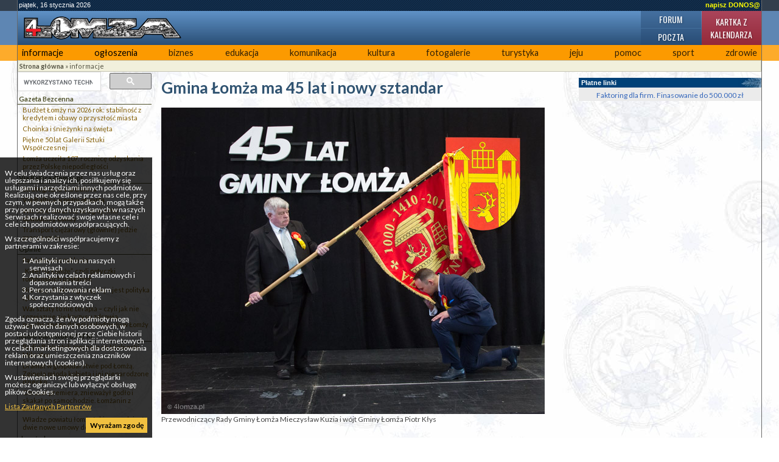

--- FILE ---
content_type: text/html; charset=UTF-8
request_url: https://4lomza.pl/index.php?wiad=48622
body_size: 10581
content:
<!doctype html>
<html class="no-js" lang="pl">
<head>
    <meta charset="UTF-8">
    <title>Gmina Łomża ma 45 lat i nowy sztandar - ::4lomza.pl:: Regionalny Portal</title>

    <meta name="viewport" content="width=device-width, initial-scale=1">

    
    

    <link rel="preconnect" href="https://fonts.gstatic.com">
    <link href="https://fonts.googleapis.com/css2?family=Lato:wght@100;300;400;700;900&family=Oswald:wght@200;300;400;500;600;700&family=PT+Serif:ital,wght@0,400;0,700;1,400;1,700&display=swap" rel="stylesheet">


    <link rel="stylesheet" href="./css/default.css?v=v32">
    <style>
        .skip-menu{
            display: none;
        }
    </style>
        <link rel="stylesheet" href="/css/moderncss.css?v=v32">
  
    
    
        <link rel="stylesheet" href="/css/print.css" media="print">
    <link rel="alternate" type="application/rss+xml" title="RSS" href="https://feeds.feedburner.com/4lomza.pl" />
    <link rel="manifest" href="/site.webmanifest">
    <link rel="apple-touch-icon" href="/icon.png">
    <link rel="canonical" href="https://4lomza.pl/index.php?wiad=48622">

    <meta name="author" content="Speed S. C." />
    <meta name="Copyright" content="Copyright (c) 2001-2026 Speed S. C." />
            <meta name="description" content="Regionalny portal. Najświeższe informacje z regionu, kulturalne, sportowe. Ogłoszenia, baza biznesu, forum " />
    
    <meta name="keywords" content="4lomza.pl, Łomża, lomza, podlaskie, informacje, turystyka, biznes, ogłoszenia drobne, bezcenna, forum, region, biebrza, kurpie" />
    <meta name="robots" content="all" />
    <meta property="twitter:account_id" content="37873530" />
    <meta name="verify-v1" content="nm2j7MNU9ms3/E/Fnn7BSI9p4IEWUeIqwmgl6N47714=" />
    <meta name="theme-color" content="#333F4D">
    <script src="/js/modernizr.js" type="text/javascript"></script>
    <script src="/js/jquery-3.2.1.min.js" type="text/javascript"></script>
    <script src="/js/jquery.cookie.js" type="text/javascript"></script>
        <script src="/okno.js?v=menu" type="text/javascript"></script>

    
	<meta property="og:locale" content="pl_PL" />
	<meta property="og:type" content="article" />
	<meta property="og:title" content="Gmina Łomża ma 45 lat i nowy sztandar" />
	<meta property="og:url" content="https://4lomza.pl/index.php?wiad=48622" />
	<meta property="og:site_name" content="::4lomza.pl:: Regionalny Portal" />
	<meta property="og:publisher" content="https://4lomza.pl" />
	<meta property="og:image" content="https://4lomza.pl/foto/2018/04/180422044002.jpg" />
	<meta property="og:image:width" content="630" />
	<meta property="og:image:height" content="504" />
	<meta property="og:description" content="Przekazanie nowego sztandaru było głównym elementem obchodzonego w niedzielę jubileuszu 45-lecia gminy Łomża. Uroczystości odbyły się w Kupiskach. Najpierw w tutejszym kościele odbyła się Msza święta w trakcie której poświęcono sztandar, później w sali gimnastycznej szkoły formalnie go przekazano. 
- Sztandar, symbol wspólnych dążeń i najwyższych wartości, jako najgodniejszy symbol naszej wspólnoty będzie towarzyszył nam podczas szczególnie uroczystych wydarzeń. Mam nadzieję, że będą to tylko radosne wydarzenia – mówił Piotr Kłys, wójt gminy Łomża. " />


	<meta property="twitter:site" content="@4lomzapl" />
	<meta property="twitter:site:id" content="37873530" />
	<meta property="twitter:title" content="Gmina Łomża ma 45 lat i nowy sztandar" />
	<meta property="twitter:description" content="Przekazanie nowego sztandaru było głównym elementem obchodzonego w niedzielę jubileuszu 45-lecia gminy Łomża. Uroczystości odbyły się w Kupiskach. Naj" />
	<meta property="twitter:image" content="https://4lomza.pl/foto/2018/04/180422044002.jpg" />
	<meta property="twitter:card" content="summary" />



    

    

    <!-- Stat -->
    
<!-- Google tag (gtag.js) -->
<script async src="https://www.googletagmanager.com/gtag/js?id=G-Q7HCGH9C37"></script>
<script>
    window.dataLayer = window.dataLayer || [];
  function gtag(){dataLayer.push(arguments);}
  gtag('js', new Date());

  gtag('config', 'G-Q7HCGH9C37');
</script>
	
            
    
    

    <script async src="https://securepubads.g.doubleclick.net/tag/js/gpt.js" crossorigin="anonymous"></script>
<script async src="https://pagead2.googlesyndication.com/pagead/js/adsbygoogle.js?client=ca-pub-8789972132816580" crossorigin="anonymous"></script>

<script>window.googletag = window.googletag || {cmd: []};</script>
<script>
googletag.cmd.push(function() {
googletag.defineSlot('/52600886/ogl4l_gora01', [[960, 90], [980, 120], [970, 90], 'fluid', [950, 90], [930, 180], [970, 66], [750, 300], [728, 90], [750, 200], [970, 250], [750, 100], [980, 90], [768, 1024]], 'div-gpt-ad-1758102636223-0').addService(googletag.pubads());
googletag.defineSlot('/52600886/N02', [[300, 1050], [300, 31], [300, 75], [300, 600], [240, 400], [300, 50], [240, 133], [292, 30], [300, 100], 'fluid', [250, 250], [300, 250], [250, 360]], 'div-gpt-ad-1757864265905-0').addService(googletag.pubads());
googletag.defineOutOfPageSlot('/52600886/nad_stopka', 'div-gpt-ad-1757862740397-0').addService(googletag.pubads());
googletag.defineSlot('/52600886/zt01', [[320, 100], [336, 280], 'fluid', [300, 50], [300, 75], [468, 60], [320, 50], [480, 320], [580, 400], [300, 250], [300, 100]], 'div-gpt-ad-1758006190462-0').addService(googletag.pubads());
googletag.pubads().enableSingleRequest();
googletag.pubads().collapseEmptyDivs();
googletag.enableServices();
});
</script>

</head>

<body class="body-wiadomosc wiadomosc-id-48622">
<div class="skip-menu">
    <a href="#pasek">Przejdź do treści</a>
    <a href="#lewa">Przejdź do menu</a>
</div>
<div id="allrama">
    <div id="all">

        <div id='data_systemu'>
            <span class='left'>piątek, 16 stycznia 2026</span>
            <span class='right'><a href='mailto:biuro@4lomza.pl' id='donos' title='Napisz do nas'>napisz DONOS@</a></span>
            <br class='both' />
        </div>

        <div id='naglowek'>
            <h1><a href="/"><span>Gmina Łomża ma 45 lat i nowy sztandar - ::4lomza.pl:: Regionalny Portal</span></a></h1>

            <ul id="fcp" class="nav-header">
                <li class="gforum"><a href="/forum/">Forum</a></li>
                <li class="gkalendarz"><a href="/kartka_z_kalendarza.php">Kartka z kalendarza</a></li>
                <li class="gpoczta"><a href="https://ssl.hi.pl/">Poczta</a></li>
            </ul>
        </div>


        <div id='menu_glowne' class="clearfix">
            
		<ul>
			<li class="kategoria-103"><a href='index.php?k=103' id='kat_103'>informacje</a></li>
	<li class="kategoria-86"><a href='index.php?k=86' id='kat_86'>ogłoszenia</a></li>
	<li class="kategoria-79"><a href='index.php?k=79' id='kat_79'>biznes</a></li>
	<li class="kategoria-85"><a href='index.php?k=85' id='kat_85'>edukacja</a></li>
	<li class="kategoria-87"><a href='index.php?k=87' id='kat_87'>komunikacja</a></li>
	<li class="kategoria-84"><a href='index.php?k=84' id='kat_84'>kultura</a></li>
	<li class="kategoria-80"><a href='index.php?k=80' id='kat_80'>fotogalerie</a></li>
	<li class="kategoria-81"><a href='index.php?k=81' id='kat_81'>turystyka</a></li>
	<li class="kategoria-88"><a href='index.php?k=88' id='kat_88'>jeju</a></li>
	<li class="kategoria-89"><a href='index.php?k=89' id='kat_89'>pomoc</a></li>
	<li class="kategoria-158"><a href='index.php?k=158' id='kat_158'>sport</a></li>
	<li class="kategoria-83"><a href='index.php?k=83' id='kat_83'>zdrowie</a></li>

		</ul>

            <button class="menu-glowne__btn">
                <span>Menu</span>

                <svg class="menu-glowne__open" width="24" height="24" viewBox="0 0 24 24" fill="none" xmlns="http://www.w3.org/2000/svg">
                    <path d="M4 6H20M4 12H20M4 18H20" stroke-width="2" stroke-linecap="round" stroke-linejoin="round"/>
                </svg>

                <svg class="menu-glowne__close" width="24" height="24" viewBox="0 0 24 24" fill="none" xmlns="http://www.w3.org/2000/svg">
                    <path d="M6 18L18 6M6 6L18 18" stroke-width="2" stroke-linecap="round" stroke-linejoin="round"/>
                </svg>
            </button>
        </div>
        

        <!-- banner -->
         
        <div class="reklama-google">
<!-- /52600886/ogl4l_gora01 -->
<div id='div-gpt-ad-1758102636223-0' style='min-width: 728px; min-height: 66px;'>
  <script>
    googletag.cmd.push(function() { googletag.display('div-gpt-ad-1758102636223-0'); });
  </script>
</div>
</div>


        <div id="pasek"><a href='index.php' id="pas0"><b>Strona główna</b></a><span id="podzial103"> &raquo; </span><a href='index.php?k=103' id="pas103">informacje</a></div>

        <section id="main-content" class="container container__wiadomosc">


            

                <div id="lewa">

                    <div class="sidebar-wyszukiwarka">
                        <gcse:searchbox-only></gcse:searchbox-only>
                    </div>

                    

                    
                    

                    <!-- menu -->
                                            <div id="menu">
                            
		<ul>
			<li class="kategoria-179"><a href='index.php?k=179' id='kat_179'>Gazeta Bezcenna</a>


<ul>
					<li><a href='index.php?wiad=71490'>Budżet Łomży na 2026 rok: stabilność z kredytem i obawy o przyszłość miasta</a></li>
			<li><a href='index.php?wiad=71381'>Choinka i śnieżynki na święta</a></li>
			<li><a href='index.php?wiad=71277'>Piękne 50 lat Galerii Sztuki Współczesnej</a></li>
			<li><a href='index.php?wiad=71218'>Łomża uczciła 107. rocznicę odzyskania przez Polskę niepodległości</a></li>

		</ul>


</li>
	<li class="kategoria-256"><a href='index.php?k=256' id='kat_256'>Via Baltica 4lomza.pl</a>


<ul>
					<li><a href='index.php?wiad=71114'>Strategiczna Via Baltica</a></li>
			<li><a href='index.php?wiad=70932'>Via Baltica w pełni otwarta</a></li>
			<li><a href='index.php?wiad=70595'>Wkrótce otwarcie drugiej nitki obwodnicy Łomży</a></li>
			<li><a href='index.php?wiad=70148'>Transport ciężarowy (głównie) jedzie przez Łomżę</a></li>

		</ul>


</li>
	<li class="kategoria-1521"><a href='index.php?k=1521' id='kat_1521'>Opinie</a>


<ul>
					<li><a href='index.php?wiad=71227'>Patriotyczne zaklęcia</a></li>
			<li><a href='index.php?wiad=70869'>„Kolej na Łomżę”, czyli potyczki łomżyńskich posłanek</a></li>
			<li><a href='index.php?wiad=70406'>Nie ma polityki migracyjnej – jest polityka lęku</a></li>
			<li><a href='index.php?wiad=70061'>Warsztaty to nie terapia – czyli jak nie rozwiązuje się kryzysu zdrowia psychicznego dzieci i młodzieży w Łomży</a></li>

		</ul>


</li>
	<li class="kategoria-171"><a href='index.php?k=171' id='kat_171'>Radio Białystok 87,9 FM</a>


<ul>
					<li><a href='index.php?wiad=71177'>Radio Białystok zaprasza po Niebieski Mikrofon</a></li>
			<li><a href='index.php?wiad=71070'>Dramat w gospodarstwie pod Łomżą. Zginęła młoda kobieta i jej nienarodzone dziecko</a></li>
			<li><a href='index.php?wiad=70844'>Obrażał premiera, znieważył godło i skakał po samochodzie. Łomżanin z zarzutami</a></li>
			<li><a href='index.php?wiad=70602'>Władze powiatu łomżyńskiego podpisały dwie nowe umowy dotyczące dróg</a></li>

		</ul>


</li>
	<li class="kategoria-710"><a href='index.php?k=710' id='kat_710'>drogówka</a>


<ul>
					<li><a href='index.php?wiad=31055'>UWAGA PIESZY!!!</a></li>
			<li><a href='index.php?wiad=27794'>FERIE 2012</a></li>
			<li><a href='index.php?wiad=27740'>Podsumowanie „Akcji alkohol i narkotyki”</a></li>
			<li><a href='index.php?wiad=18585'>Turniej Bezpieczeństwa w Ruchu Drogowym Edycja 2009</a></li>

		</ul>


</li>
	<li class="kategoria-527"><a href='index.php?k=527' id='kat_527'>Głos Nowogrodzki</a>


<ul>
					<li><a href='index.php?wiad=56360'>Wojewódzkie zawody wędkarskie 2020``</a></li>
			<li><a href='index.php?wiad=52746'>Wyniki Zawodów Wędkarskich 2019`</a></li>
			<li><a href='index.php?wiad=52377'>Wojewódzkie zawody wędkarskie 2019`</a></li>
			<li><a href='index.php?wiad=49378'>Wyniki Zawodów Wędkarskich 2018`</a></li>

		</ul>


</li>
	<li class="kategoria-839"><a href='index.php?k=839' id='kat_839'>Wiadomości z Wizny</a>


<ul>
					<li><a href='index.php?wiad=20959'>Rzeźbiarskie początki Roberta Domurata</a></li>
			<li><a href='index.php?wiad=13920'>Twórca ludowy</a></li>

		</ul>


</li>
	<li class="kategoria-214"><a href='index.php?k=214' id='kat_214'>rolnictwo</a>


<ul>
					<li><a href='index.php?wiad=18381'>Ceny z targów 6-10.04.2009 roku</a></li>
			<li><a href='index.php?wiad=18319'>Ceny z targów 30.03-03.04.2009 roku</a></li>
			<li><a href='index.php?wiad=18230'>Ceny z targów 23-27.03.2009 roku</a></li>
			<li><a href='index.php?wiad=18161'>Ceny z targów 16-20.03.2009 roku</a></li>

		</ul>


</li>
	<li class="kategoria-165"><a href='index.php?k=165' id='kat_165'>przegląd prasy</a>


<ul>
					<li><a href='index.php?wiad=14586'>środa 12.03.2008</a></li>
			<li><a href='index.php?wiad=14575'>wtorek 11.03.2008</a></li>
			<li><a href='index.php?wiad=14566'>poniedziałek 10.03.2008</a></li>
			<li><a href='index.php?wiad=14533'>czwartek 6.03.2008</a></li>

		</ul>


</li>
	<li class="kategoria-172"><a href='index.php?k=172' id='kat_172'>Radio Nadzieja 103,6 FM</a>


<ul>
					<li><a href='index.php?wiad=22673'>Dobroć ludzka i solidarność ludzka zdaje egzamin</a></li>
			<li><a href='index.php?wiad=22641'>Ppłk Zalewski  Kustoszem Tradycji, Chwały i Sławy Oręża Polskiego.</a></li>
			<li><a href='index.php?wiad=22238'>80 lat MPWiK - koncert urodzinowy</a></li>
			<li><a href='index.php?wiad=22071'>Świecenia kapłańskie w roku kapłańskim to punkt kulminacyjny</a></li>

		</ul>


</li>
	<li class="kategoria-268"><a href='index.php?k=268' id='kat_268'>Ruchy i Stowarzyszenia Katolickie</a></li>
	<li class="kategoria-553"><a href='index.php?k=553' id='kat_553'>Wizyta Papieża w Łomży w 1991 roku</a>


<ul>
					<li><a href='index.php?wiad=3822'>4 i 5 czerwca 1991 roku - wizyta Ojca Świętego Jana Pawła II w Łomży</a></li>
			<li><a href='index.php?wiad=3876'>Homilia wygłoszona podczas Mszy św. przy kościele Bożego Miłosierdzia, 4 czerwca 1991 r.</a></li>
			<li><a href='index.php?wiad=3818'>Fotogaleria - Papież w Łomży</a></li>
			<li><a href='index.php?wiad=3827'>UCHWAŁA NR 81/XVII/95 Rady Miejskiej Łomży z dnia 4 czerwca 1995 roku</a></li>

		</ul>


</li>
	<li class="kategoria-211"><a href='index.php?k=211' id='kat_211'>wybory europejskie 2004</a></li>
	<li class="kategoria-1489"><a href='index.php?k=1489' id='kat_1489'>Wybory samorządowe 2014</a></li>

		</ul>
                        </div>
                    
                                        <div id="pozostale_wiadomosci">
                        <h4>Pozostałe wiadomości</h4>
                        <ul><li><a href='index.php?wiad=71663'>Wywieźli śnieg ze Starego Rynku. Czy to najlepszy pomysł – pyta radny?</a></li><li><a href='index.php?wiad=71662'>„Jak mogę Cię dziś okraść?” pyta Kuba Podszywacz</a></li><li><a href='index.php?wiad=71661'>Służby przygotowują się na ferie 2026</a></li><li><a href='index.php?wiad=71659'>Ptaki zimą karmi się ziarnami, zbożem, słonecznikiem</a></li><li><a href='index.php?wiad=71658'>Rodzinne wakacje bez chaosu – planowanie, które naprawdę działa</a></li><li><a href='index.php?wiad=71656'>Czy Krauss to dobry wybór dla warsztatów auto detailingowych?</a></li><li><a href='index.php?wiad=71655'>Podziękowania od Rodziny śp. Mieczysława Czerniawskiego</a></li><li><a href='index.php?wiad=71652'>50% więcej soli niż w całym ubiegłym sezonie. Trwa odśnieżanie w Łomży</a></li><li><a href='index.php?wiad=71650'>Zderzenie TIR-ów na obwodnicy Łomży</a></li><li><a href='index.php?wiad=71649'>Człowiek na mrozie bez dachu nad głową</a></li><li><a href='index.php?wiad=71648'>Nielegalny tytoń w rękach skarbówki</a></li><li><a href='index.php?wiad=71647'>Idzie śnieżyca</a></li><li><a href='index.php?wiad=71646'>Ile kosztuje przekształcenie spółki?</a></li><li><a href='index.php?wiad=71645'>Ubrania męskie na różne pory roku – jak wybierać odpowiednie modele?</a></li><li><a href='index.php?wiad=71644'>Modzelewski dołączył do Ruchu Narodowego</a></li></ul>
                    </div>
                    
                    
                    
                    <!-- kalendarz  -->
                    

                    
                    <!-- fotka  -->
                    
                    
                    
                    
                    
                    
                    
                    <!-- kolumna kolumna ogłoszenia -->
                    
                </div>


            

            <div id="srodek">


                
                                
                

                <!-- wiadomość -->

<article class="wiadomosc">
    
    <header>
        <h2>Gmina Łomża ma 45 lat i nowy sztandar</h2>
    </header>

            <div class="wiadomosc__fotoglowne">
            <a href="/fotogaleria.php?id=220994">
                <picture>
                    <source type="image/jpeg" srcset="/foto/2018/04/180422044002.jpg">
                	<img src="/foto/2018/04/180422044002.jpg" alt="Przewodniczący Rady Gminy Łomża Mieczysław Kuzia i wójt Gminy Łomża Piotr Kłys" width="630" height="504">
                </picture>

            </a>

                            <div class='wiadomosc__komentarz'>Przewodniczący Rady Gminy Łomża Mieczysław Kuzia i wójt Gminy Łomża Piotr Kłys</div>
                    </div>
        
    

    <p class="podtytul">Przekazanie nowego sztandaru było głównym elementem obchodzonego w niedzielę jubileuszu 45-lecia gminy Łomża. Uroczystości odbyły się w Kupiskach. Najpierw w tutejszym kościele odbyła się Msza święta w trakcie której poświęcono sztandar, później w sali gimnastycznej szkoły formalnie go przekazano. 
- Sztandar, symbol wspólnych dążeń i najwyższych wartości, jako najgodniejszy symbol naszej wspólnoty będzie towarzyszył nam podczas szczególnie uroczystych wydarzeń. Mam nadzieję, że będą to tylko radosne wydarzenia – mówił Piotr Kłys, wójt gminy Łomża. </p>

    
    <div class="reklama-google">
<!-- /52600886/zt01 -->
<div id='div-gpt-ad-1758006190462-0' style='min-width: 300px; min-height: 50px;'>
  <script>
    googletag.cmd.push(function() { googletag.display('div-gpt-ad-1758006190462-0'); });
  </script>
</div>
</div>

    
    <div class="tresc"><p>Jubileusz 45-lecia gminy Łomża nawiązuje do 1. stycznia 1973 roku. Wówczas to weszła w życie uchwała Nr XXI/72/72 Wojewódzkiej Rady Narodowej w Białymstoku z dnia 9 grudnia 1972 roku, która tworzyła gminy w ówczesnym województwie białostockim. Zgodnie z jej zapisami  w powiecie łomżyńskim utworzono gminę Łomża z siedzibą Gminnej Rady Narodowej w Łomży; w skład nowo utworzonej gminy wchodzą obszary sołectw: Bożenica, Dłużniewo, Giełczyn, Janowo, Jarnuty, Jednaczewo, Konarzyce, Kraska, Łochtynowo, Nowe Kupiski, Pniewo, Podgórze, Rybno, Sierzputy Młode, Siemień nad rzeką, Siemień - Rowy, Stara Łomża nad rzeką, Stara Łomża przy szosie, Stare Kupiski, Stare Sierzputy, Zawady, Zawady - Przedmieście, Zosin. <br />W międzyczasie od gminy do miasta odłączono Zawady – Przedmieście, a dziś gmina Łomża to 40 sołectw, w których mieszka ponad 11 tysięcy mieszkańców. To największa ludnościowa oraz najbardziej dynamiczna społecznie i gospodarczo gmina w powiecie łomżyńskim, co podczas jubileuszowych uroczystości przypominał wójt gminy Piotr Kłys.<br />- Mieszkańcy naszej ziemi, gminy Łomża to optymiści. Nie tylko przez ostatnie 45 lat, ale przez tysiąclecie, pomimo wielu nieprzychylnych zdarzeń potrafili odnaleźć radość życia i chęć do aktywnego działania na rzecz dobra swojej małej wspólnoty - rodziny, tej trochę większej jak nasza gmina i tej dużej Polski – mówił wójt podkreślając, że jubileusz 45-lecia gminy Łomża wpisuje się w 100-lecie odzyskania niepodległości przez Polskę. <br /><br /><strong>Sztandar jest symbolem </strong><br />Zdaniem władz gminy Łomża tę bogatą historię widać w nowych znakach gminy – herbie, fladze i sztandarze, które Rada Gminy przyjęła specjalną uchwałą w październiku ubiegłego roku. Herb gminy tworzy symbol grodziska w Starej Łomży, głowa jelenia z okazałym porożem nawiązująca do herbu miasta Łomża, oraz krata czy ruszt symbolizująca św. Wawrzyńca, patrona pierwszej katolickiej parafii w Starej Łomży. Herb jest także na lewej stronie nowego sztandaru gminy z trzema datami – rok 1000 – symboliczna data założenia kościoła w Starej Łomży przez św. Brunona z Kwerfurtu, rok 1410 – pierwsza pisemna wzmianka o Starej Łomży i rok 2017 jako data przyjęcia nowych gminnych symboli. Po prawej stronie gminnego sztandaru jest orzeł biały z godła Polski. Sztandar ten w kościele poświęcił ksiądz biskup Tadeusz Bronakowski, a w sali gimnastycznej na ręce wójta Piotra Kłysa przekazał przewodniczący Rady Gminy Mieczysław Kuzia. Nim to nastąpiło kilkudziesięciu zaproszonych gości, przedstawiciele mieszkańców i fundatorzy sztandaru w drzewiec sztandaru symbolicznie wbijali gwoździe. <br />- Sztandar, cała uroczystość i wszystkie materiały promocyjne zostały sfinansowane dzięki wsparciu od tych sponsorów – podkreślała dziękując im Dorota Pazik, sekretarz gminy Łomża, która wraz z Mariuszem Rytlem prowadziła uroczystość. <br /><strong><br />Medale dla zasłużonych</strong><br />Jubileusz 45-lecia gminy Łomża był także okazją do uhonorowania wieloletnich pracowników gminy i wybranych mieszkańców. Obecny na uroczystości wojewoda podlaski Bohdan Paszkowski wręczył przyznane przez Prezydenta Rzeczypospolitej Polskiej Andrzeja Dudę złote i srebrne medale za długoletnią służbę pracownikom Urzędu Gminy. Złote medale otrzymali Krystyna Lipińska, Maria Mrozek, Szczepan Mierzejewski i Antoni Szepietowski, a srebrny Tomasz Paweł Tyszka. <br />Przyznany przez Ministra Kultury i Dziedzictwa Narodowego medal zasłużony kulturze Gloria Artis otrzymał wójt Piotr Kłys, a medale zasłużony dla kultury polskiej Wiesława Kłosińska, dyrektor gminnej biblioteki w Podgórzu oraz Jerzy Sęk, dyrektor domu kultury w Pniewie. Poza tym siedmiu rolników z gminy Łomża otrzymało przyznane przez Ministra Rolnictwa, które w zastępstwie ministra wręczała im poseł Bernadeta Krynicka, a cztery kolejne osoby zostały uhonorowane medalami zasłużony dla gminy Łomża. Te medale Rada Gminy Łomża przyznała: Helenie Kiersztan, Kazimierzowi Dąbkowskiemu, Januszowi Adamskiemu i Henrykowi Kotowskiemu. <br />- Żyjcie zdrowo i bogato – życzył mieszkańcom gminy wojewoda podlaski Bohdan Paszkowski, chwaląc władze gminy za osiągnięcia i jak mówił, sprawną i dobrą organizację jubileuszu.</p></div>

    
    <script src="/ogloszenia2/ogloszenia.php?mod=zajawka" type="text/javascript"></script>

        <div id='fotogaleria'>
                    <div>
                <a href='fotogaleria.php?id=220994'><img src="/foto/2018/04/m_180422044002.jpg" alt="Foto: Przewodniczący Rady Gminy Łomża Mieczysław Kuzia i wójt Gminy Łomża Piotr Kłys"></a>
            </div>
                    <div>
                <a href='fotogaleria.php?id=220999'><img src="/foto/2018/04/m_180422054359.jpg" alt="Foto: "></a>
            </div>
                    <div>
                <a href='fotogaleria.php?id=220998'><img src="/foto/2018/04/m_180422054349.jpg" alt="Foto: "></a>
            </div>
                    <div>
                <a href='fotogaleria.php?id=221000'><img src="/foto/2018/04/m_180422054405.jpg" alt="Foto: "></a>
            </div>
                    <div>
                <a href='fotogaleria.php?id=221001'><img src="/foto/2018/04/m_180422054410.jpg" alt="Foto: "></a>
            </div>
                    <div>
                <a href='fotogaleria.php?id=221002'><img src="/foto/2018/04/m_180422054415.jpg" alt="Foto: "></a>
            </div>
                    <div>
                <a href='fotogaleria.php?id=221003'><img src="/foto/2018/04/m_180422054420.jpg" alt="Foto: "></a>
            </div>
                    <div>
                <a href='fotogaleria.php?id=221004'><img src="/foto/2018/04/m_180422054427.jpg" alt="Foto: "></a>
            </div>
                    <div>
                <a href='fotogaleria.php?id=221005'><img src="/foto/2018/04/m_180422054433.jpg" alt="Foto: "></a>
            </div>
                    <div>
                <a href='fotogaleria.php?id=221006'><img src="/foto/2018/04/m_180422054438.jpg" alt="Foto: "></a>
            </div>
                    <div>
                <a href='fotogaleria.php?id=221007'><img src="/foto/2018/04/m_180422054444.jpg" alt="Foto: "></a>
            </div>
                    <div>
                <a href='fotogaleria.php?id=221008'><img src="/foto/2018/04/m_180422054503.jpg" alt="Foto: Poseł Lech Antoni Kołakowski i wójt Gminy Piotr Kłys"></a>
            </div>
                    <div>
                <a href='fotogaleria.php?id=221009'><img src="/foto/2018/04/m_180422054511.jpg" alt="Foto: Poseł Bernadeta Krynicka"></a>
            </div>
                    <div>
                <a href='fotogaleria.php?id=221010'><img src="/foto/2018/04/m_180422054517.jpg" alt="Foto: Członek zarządu województwa Stefan Krajewski"></a>
            </div>
                    <div>
                <a href='fotogaleria.php?id=221011'><img src="/foto/2018/04/m_180422054524.jpg" alt="Foto: Sekretarz Gminy Dorota Pazik i Mariusz Rytel"></a>
            </div>
                    <div>
                <a href='fotogaleria.php?id=221012'><img src="/foto/2018/04/m_180422054530.jpg" alt="Foto: Wójt Gminy Piotr Kłys"></a>
            </div>
                    <div>
                <a href='fotogaleria.php?id=221013'><img src="/foto/2018/04/m_180422054536.jpg" alt="Foto: Uroczystość w sali gimnastycznej szkoły podstawowej w Kupiskach"></a>
            </div>
                    <div>
                <a href='fotogaleria.php?id=221014'><img src="/foto/2018/04/m_180422054544.jpg" alt="Foto: Wójt Gminy Piotr Kłys"></a>
            </div>
                    <div>
                <a href='fotogaleria.php?id=221015'><img src="/foto/2018/04/m_180422054554.jpg" alt="Foto: Goście obecni na uroczystości"></a>
            </div>
                    <div>
                <a href='fotogaleria.php?id=221016'><img src="/foto/2018/04/m_180422054600.jpg" alt="Foto: Goście obecni na uroczystości"></a>
            </div>
                    <div>
                <a href='fotogaleria.php?id=221017'><img src="/foto/2018/04/m_180422054607.jpg" alt="Foto: "></a>
            </div>
                    <div>
                <a href='fotogaleria.php?id=221018'><img src="/foto/2018/04/m_180422054614.jpg" alt="Foto: "></a>
            </div>
                    <div>
                <a href='fotogaleria.php?id=221019'><img src="/foto/2018/04/m_180422054622.jpg" alt="Foto: "></a>
            </div>
                    <div>
                <a href='fotogaleria.php?id=221020'><img src="/foto/2018/04/m_180422054632.jpg" alt="Foto: "></a>
            </div>
                    <div>
                <a href='fotogaleria.php?id=221021'><img src="/foto/2018/04/m_180422054638.jpg" alt="Foto: "></a>
            </div>
                    <div>
                <a href='fotogaleria.php?id=221022'><img src="/foto/2018/04/m_180422054645.jpg" alt="Foto: "></a>
            </div>
                    <div>
                <a href='fotogaleria.php?id=221023'><img src="/foto/2018/04/m_180422054651.jpg" alt="Foto: Przewodniczący Rady Gminy Mieczysław Kuzia"></a>
            </div>
                    <div>
                <a href='fotogaleria.php?id=221024'><img src="/foto/2018/04/m_180422054657.jpg" alt="Foto: "></a>
            </div>
                    <div>
                <a href='fotogaleria.php?id=221025'><img src="/foto/2018/04/m_180422054702.jpg" alt="Foto: "></a>
            </div>
                    <div>
                <a href='fotogaleria.php?id=221026'><img src="/foto/2018/04/m_180422054707.jpg" alt="Foto: Przewodniczący Rady Gminy Mieczysław Kuzia"></a>
            </div>
                    <div>
                <a href='fotogaleria.php?id=221027'><img src="/foto/2018/04/m_180422054713.jpg" alt="Foto: Wojewoda podlaski Bohdan Paszkowski"></a>
            </div>
                    <div>
                <a href='fotogaleria.php?id=221028'><img src="/foto/2018/04/m_180422054721.jpg" alt="Foto: "></a>
            </div>
                    <div>
                <a href='fotogaleria.php?id=221029'><img src="/foto/2018/04/m_180422054731.jpg" alt="Foto: Poseł Bernadeta Krynicka"></a>
            </div>
                    <div>
                <a href='fotogaleria.php?id=221030'><img src="/foto/2018/04/m_180422054739.jpg" alt="Foto: Przedstawiciele firmy Bona"></a>
            </div>
                    <div>
                <a href='fotogaleria.php?id=221031'><img src="/foto/2018/04/m_180422054749.jpg" alt="Foto: Radni Gminy Łomża"></a>
            </div>
                    <div>
                <a href='fotogaleria.php?id=221032'><img src="/foto/2018/04/m_180422054757.jpg" alt="Foto: Komendant OSP Konarzyce Piotr Mierzejewski"></a>
            </div>
                    <div>
                <a href='fotogaleria.php?id=221033'><img src="/foto/2018/04/m_180422054803.jpg" alt="Foto: "></a>
            </div>
                    <div>
                <a href='fotogaleria.php?id=221034'><img src="/foto/2018/04/m_180422054811.jpg" alt="Foto: "></a>
            </div>
                    <div>
                <a href='fotogaleria.php?id=221035'><img src="/foto/2018/04/m_180422054822.jpg" alt="Foto: "></a>
            </div>
                    <div>
                <a href='fotogaleria.php?id=221036'><img src="/foto/2018/04/m_180422054839.jpg" alt="Foto: "></a>
            </div>
                    <div>
                <a href='fotogaleria.php?id=221037'><img src="/foto/2018/04/m_180422054900.jpg" alt="Foto: Przewodniczący Rady Gminy Łomża Mieczysław Kuzia i wójt Gminy Łomża Piotr Kłys"></a>
            </div>
                    <div>
                <a href='fotogaleria.php?id=221038'><img src="/foto/2018/04/m_180422054905.jpg" alt="Foto: "></a>
            </div>
                    <div>
                <a href='fotogaleria.php?id=221039'><img src="/foto/2018/04/m_180422054914.jpg" alt="Foto: Odznaczeni: Antoni Szepietowski, Szczepan Mierzejewski, Maria Mrozek, Krystyna Lipińska i wręczający wojewoda podlaski Bohdan Paszkowski"></a>
            </div>
                    <div>
                <a href='fotogaleria.php?id=221060'><img src="/foto/2018/04/m_180422064958.jpg" alt="Foto: Tomasz Tyszka"></a>
            </div>
                    <div>
                <a href='fotogaleria.php?id=221040'><img src="/foto/2018/04/m_180422054922.jpg" alt="Foto: Medal Gloria Artis otrzymał wójt Piotr Kłys"></a>
            </div>
                    <div>
                <a href='fotogaleria.php?id=221041'><img src="/foto/2018/04/m_180422054931.jpg" alt="Foto: Zasłużeni dla kultury polskiej: Wiesława Kłosińska, dyrektor gminnej biblioteki w Podgórzu oraz Jerzy Sęk, dyrektor domu kultury w Pniewie"></a>
            </div>
                    <div>
                <a href='fotogaleria.php?id=221042'><img src="/foto/2018/04/m_180422054940.jpg" alt="Foto: Jerzy Sęk"></a>
            </div>
                    <div>
                <a href='fotogaleria.php?id=221043'><img src="/foto/2018/04/m_180422054948.jpg" alt="Foto: "></a>
            </div>
                    <div>
                <a href='fotogaleria.php?id=221044'><img src="/foto/2018/04/m_180422054955.jpg" alt="Foto: "></a>
            </div>
                    <div>
                <a href='fotogaleria.php?id=221045'><img src="/foto/2018/04/m_180422055004.jpg" alt="Foto: "></a>
            </div>
                    <div>
                <a href='fotogaleria.php?id=221046'><img src="/foto/2018/04/m_180422055013.jpg" alt="Foto: Wójt Gminy Piotr Kłys i bp pomocniczy diecezji łomżyńskiej Tadeusz Bronakowski"></a>
            </div>
                    <div>
                <a href='fotogaleria.php?id=221047'><img src="/foto/2018/04/m_180422055033.jpg" alt="Foto: "></a>
            </div>
                    <div>
                <a href='fotogaleria.php?id=221048'><img src="/foto/2018/04/m_180422055041.jpg" alt="Foto: "></a>
            </div>
                    <div>
                <a href='fotogaleria.php?id=221049'><img src="/foto/2018/04/m_180422055048.jpg" alt="Foto: "></a>
            </div>
                    <div>
                <a href='fotogaleria.php?id=221050'><img src="/foto/2018/04/m_180422055059.jpg" alt="Foto: Poseł Bernadeta Krynicka, Mieczysław Kuzia i Piotr Kłys"></a>
            </div>
                    <div>
                <a href='fotogaleria.php?id=221051'><img src="/foto/2018/04/m_180422055108.jpg" alt="Foto: Radni sejmiku województwa podlaskiego: Stefan Krajewski, Jacek Piorunek i Marek Olbryś"></a>
            </div>
                    <div>
                <a href='fotogaleria.php?id=221052'><img src="/foto/2018/04/m_180422055114.jpg" alt="Foto: Przedstawiciele samorządów ościennych"></a>
            </div>
                    <div>
                <a href='fotogaleria.php?id=221053'><img src="/foto/2018/04/m_180422055122.jpg" alt="Foto: Wójt Gminy Zbójna Zanon Białobrzeski , burmistrz Nowogrodu Grzegorz Palka, starosta łomzyński Elżbieta Parzych"></a>
            </div>
                    <div>
                <a href='fotogaleria.php?id=221054'><img src="/foto/2018/04/m_180422055133.jpg" alt="Foto: "></a>
            </div>
                    <div>
                <a href='fotogaleria.php?id=221055'><img src="/foto/2018/04/m_180422055141.jpg" alt="Foto: Kapela Kurpiowska Gminy Łomża"></a>
            </div>
                    <div>
                <a href='fotogaleria.php?id=221056'><img src="/foto/2018/04/m_180422055148.jpg" alt="Foto: "></a>
            </div>
                    <div>
                <a href='fotogaleria.php?id=221057'><img src="/foto/2018/04/m_180422055155.jpg" alt="Foto: "></a>
            </div>
                    <div>
                <a href='fotogaleria.php?id=221058'><img src="/foto/2018/04/m_180422055200.jpg" alt="Foto: "></a>
            </div>
                    <div>
                <a href='fotogaleria.php?id=221059'><img src="/foto/2018/04/m_180422055206.jpg" alt="Foto: "></a>
            </div>
            </div>
    <div class='br'></div>
    
    
    <footer>
        <div class="autor">cz </div>

        <div class="data">
            nie, 22 kwietnia 2018 16:31
                            <div>
                    Data ostatniej edycji: nie, 22 kwietnia 2018 18:28:29
                </div>

                    </div>

        <div class='drukuj'><a href='index.php?wiad=48622' onclick="window.print();" title='Wydrukuj artykuł'><span>Drukuj</span></a></div>

        <div class='wyslijznajomemu'>
            <a href="javascript:pop('wyslij_znajomym.php?id=48622',500,350)" title='Wyślij znajomym'><span>Wyślij znajomym </span></a>
        </div>
    </footer>

    
    <!-- at -->




</article>

<hr />




                <span class='nic'>&nbsp;</span>
            </div>

            

                <div id="prawa">

                    
                    <div class="reklama-google">
<!-- /52600886/N02 -->
<div id='div-gpt-ad-1757864265905-0' style='min-width: 240px; min-height: 30px;'>
  <script>
    googletag.cmd.push(function() { googletag.display('div-gpt-ad-1757864265905-0'); });
  </script>
</div>
</div>

                    <div class="platne-linki">
	<div class="hm">Płatne linki </div>
<a href="https://smartfaktor.pl" target="_blank">Faktoring dla firm. Finasowanie do 500.000 zł </a>
</div>
                    
                    
                    
                    
                    
                    
                </div><!-- KKP -->

            

        </section>

        

        <div style="clear: both;">&nbsp;</div>

        <!-- BNR -->
        

        <div class="reklama-google">
<!-- /52600886/nad_stopka -->
<div id='div-gpt-ad-1757862740397-0'>
  <script>
    googletag.cmd.push(function() { googletag.display('div-gpt-ad-1757862740397-0'); });
  </script>
</div>
</div>

        <div id="stopka">
            <div class="stopka-strony">
      <div class="stopka-strony__tytul">
        <a href="/">
          4lomza.pl Regionalny Portal
          <img src="https://4lomza.pl/i/4lomza-80x15.png" alt="4lomza.pl" />
        </a>
      </div>
      <div class="stopka-strony__linki">
        <a href="/mapa.php">
            <svg xmlns="http://www.w3.org/2000/svg" width="24" height="24" viewBox="0 0 24 24" stroke="currentColor" fill="currentColor" class="w-6 h-6"><path d="M22 18v-7h-9v-5h3v-6h-8v6h3v5h-9v7h-2v6h6v-6h-2v-5h7v5h-2v6h6v-6h-2v-5h7v5h-2v6h6v-6z"/></svg>
            Mapa serwisu</a>
        <a href="https://feeds.feedburner.com/4lomza.pl">

            <svg xmlns="http://www.w3.org/2000/svg" fill="none" width="24" height="24" viewBox="0 0 24 24" stroke-width="3.5" stroke="currentColor" class="w-6 h-6">
                <path stroke-linecap="round" stroke-linejoin="round" d="M12.75 19.5v-.75a7.5 7.5 0 00-7.5-7.5H4.5m0-6.75h.75c7.87 0 14.25 6.38 14.25 14.25v.75M6 18.75a.75.75 0 11-1.5 0 .75.75 0 011.5 0z" />
              </svg>

            Nagłówki RSS</a>
        <a href="/index.php?k=199">Reklama</a>
      </div>
      <div class="stopka-strony__speed">
        Copyright &copy;
        <a href="http://speed.hi.pl" target="_blank">Speed s.c.</a>
        2005r - 4too v.1.0
      </div>
    </div>
        </div><!-- #stopka -->

    </div>
</div>

<div id="komunikat_rodo"><p>W celu świadczenia przez nas usług oraz ulepszania i analizy ich, posiłkujemy się usługami i narzędziami innych podmiotów. Realizują one określone przez nas cele, przy czym, w pewnych przypadkach, mogą także przy pomocy danych uzyskanych w naszych Serwisach realizować swoje własne cele i cele ich podmiotów współpracujących.</p>W szczególności współpracujemy z partnerami w zakresie:<ol>    <li>Analityki ruchu na naszych serwisach</li>    <li>Analityki w celach reklamowych i dopasowania treści</li>    <li>Personalizowania reklam</li>    <li>Korzystania z wtyczek społecznościowych</li></ol><p>Zgoda oznacza, że n/w podmioty mogą używać Twoich danych osobowych, w postaci udostępnionej przez Ciebie historii przeglądania stron i aplikacji internetowych w celach marketingowych dla dostosowania reklam oraz umieszczenia znaczników internetowych (cookies).</p><p>W ustawieniach swojej przeglądarki możesz ograniczyć lub wyłączyć obsługę plików Cookies.</p><p><a href="https://support.google.com/dfp_premium/answer/9012903?hl=pl&amp;ref_topic=9007190" target="_blank">Lista Zaufanych Partnerów</a></p><a href="#" id="zgoda-rodo">Wyrażam zgodę</a></div>
<script type="text/javascript"> $(document).ready(function(){ $("#zgoda-rodo").click(function() { $("#komunikat_rodo").hide("slow",function(){}); $.cookie('komunikat_rodo', '1', { expires: 30, path: '/' }); return false; }); });</script>








</body>
</html>


--- FILE ---
content_type: text/html; charset=utf-8
request_url: https://www.google.com/recaptcha/api2/aframe
body_size: 114
content:
<!DOCTYPE HTML><html><head><meta http-equiv="content-type" content="text/html; charset=UTF-8"></head><body><script nonce="gMEc8zXI7rYD284gx5Oorg">/** Anti-fraud and anti-abuse applications only. See google.com/recaptcha */ try{var clients={'sodar':'https://pagead2.googlesyndication.com/pagead/sodar?'};window.addEventListener("message",function(a){try{if(a.source===window.parent){var b=JSON.parse(a.data);var c=clients[b['id']];if(c){var d=document.createElement('img');d.src=c+b['params']+'&rc='+(localStorage.getItem("rc::a")?sessionStorage.getItem("rc::b"):"");window.document.body.appendChild(d);sessionStorage.setItem("rc::e",parseInt(sessionStorage.getItem("rc::e")||0)+1);localStorage.setItem("rc::h",'1768579083601');}}}catch(b){}});window.parent.postMessage("_grecaptcha_ready", "*");}catch(b){}</script></body></html>

--- FILE ---
content_type: text/css
request_url: https://4lomza.pl/css/moderncss.css?v=v32
body_size: 2024
content:
html, body {
  overflow-x: hidden;
  min-height: 100dvh;
}

#allrama {
  background: url("data:image/svg+xml;utf8,<svg xmlns='http://www.w3.org/2000/svg' width='96' height='102' viewBox='0 0 96 102'><rect width='96' height='18' x='0' y='0' fill='%23333F4D' /><rect width='96' height='56' x='0' y='18' fill='%235E86B3' /><rect width='96' height='26' x='0' y='74' fill='%23FDAB2B' /></svg>") repeat-x;
}

#all {
  width: 100%;
  max-width: 1222px;
}

#naglowek {
  display: flex;
  flex-direction: column;
  justify-content: space-between;
}
@media (max-width: 500px) {
  #naglowek {
    height: 5rem;
    align-items: center;
  }
}
@media (min-width: 500px) {
  #naglowek {
    flex-direction: row;
  }
}

.menu-glowne__btn {
  background-color: transparent;
  border: none;
  display: flex;
  align-items: center;
  cursor: pointer;
  color: #192333;
  text-transform: uppercase;
  float: right;
  font-weight: 900;
}
@media all and (min-width: 680px) {
  .menu-glowne__btn {
    display: none;
  }
}
#menu_glowne .menu-glowne__btn {
  padding: 0.5rem;
}
.menu-glowne__btn svg {
  stroke: #192333;
}
.menu-glowne__close {
  display: none;
}
body.nav-open .menu-glowne__close {
  display: block;
}
body.nav-open .menu-glowne__open {
  display: none;
}

#menu_glowne {
  font-size: 0.9rem;
  font-family: "Lato", sans-serif;
}
#menu_glowne * {
  font-size: inherit;
  font-family: inherit;
}
#menu_glowne ul {
  display: flex;
  flex-flow: row wrap;
  justify-content: space-between;
}
@media all and (max-width: 680px) {
  #menu_glowne ul {
    padding: 1rem;
    margin-top: 32px;
    align-items: center;
    background-color: darkorange;
    z-index: 1;
    position: absolute;
    left: 0;
    right: 0;
    opacity: 0;
    visibility: hidden;
    transition: all 150ms ease-in 150ms;
  }
  body.nav-open #menu_glowne ul {
    opacity: 1;
    visibility: visible;
  }
}
#menu_glowne li {
  border-left: none;
}
@media all and (max-width: 680px) {
  #menu_glowne li {
    flex: 1 1 50%;
    max-width: 50%;
  }
}
#menu_glowne li:first-child {
  margin-left: 0;
}
@media all and (max-width: 680px) {
  #menu_glowne li.kategoria-103, #menu_glowne li.kategoria-86 {
    font-size: 1.2rem;
    flex-basis: 100%;
    max-width: 100%;
    text-align: right;
  }
}
#menu_glowne li.kategoria-103 a, #menu_glowne li.kategoria-86 a {
  color: #000;
}
#menu_glowne a {
  padding: 4px 7px;
  color: #312107;
}
@media all and (max-width: 680px) {
  #menu_glowne a {
    padding: 1rem;
  }
}

#main-content {
  width: calc(100% - 40px);
  overflow-x: hidden;
  margin: auto;
  display: grid;
  grid-template-columns: 1fr;
  grid-gap: 16px;
  grid-template-areas: "srodek" "lewa" "prawa";
}
@media (min-width: 800px) {
  #main-content {
    grid-template-columns: 1fr 300px;
    grid-template-areas: "srodek prawa" "lewa .";
  }
}
@media (min-width: 900px) {
  #main-content {
    width: 100%;
    grid-gap: 1rem;
    grid-template-columns: 220px 1fr 300px;
    grid-template-areas: "lewa srodek prawa";
  }
}

@media (min-width: 500px) {
  #GaleriaFoto #main-content {
    grid-template-columns: 1fr 300px;
    grid-template-areas: "srodek prawa";
  }
}

#srodekFoto .opcje {
  font-family: "Lato";
  display: flex;
  justify-content: center;
  align-items: center;
  font-size: 1rem;
}
#srodekFoto .opcje > * {
  padding: 0.5rem;
}
#srodekFoto .opcje a {
  text-decoration: none;
  border: none;
}
#srodekFoto .opcje .poprzedni,
#srodekFoto .opcje .nastepny {
  font-weight: bold;
  font-size: 1.8rem;
  padding: 0.5rem 1rem;
  line-height: 1;
}
#srodekFoto #komentarz {
  font-family: "Lato", system-ui, sans-serif;
  font-weight: 400;
  font-size: 1rem;
  background-color: transparent;
  border: none;
  margin-bottom: 3rem;
}

#srodek {
  grid-area: srodek;
  width: 100%;
  padding: 0;
  margin: 0;
  overflow-x: hidden;
}
#GaleriaFoto #srodek {
  width: 100%;
}

@media (max-width: 500px) {
  #lewa {
    display: flex;
    flex-direction: column;
  }
}
@media (max-width: 500px) {
  #lewa .sidebar-wyszukiwarka {
    order: -2;
  }
}
@media (max-width: 500px) {
  #lewa #pozostale_wiadomosci {
    order: -1;
  }
}

#lewa {
  grid-area: lewa;
  width: 100%;
  padding: 0;
  margin: 0;
  overflow-x: hidden;
}

#prawa {
  grid-area: prawa;
  width: 100%;
  padding: 0;
  margin: 0;
  overflow-x: hidden;
}

#srodek {
  font-size: 1rem;
  line-height: 1.5;
}
#srodek h2 a {
  font-size: inherit;
}
#srodek img {
  display: block;
  max-width: 100%;
  height: auto;
}

.zajawka {
  display: grid;
  grid-gap: 0.4rem;
  grid-template-columns: 1fr;
  grid-template-areas: "kategoria" "naglowek" "foto" "podtytul" "data" "wiecej";
}
@media screen and (min-width: 45rem) {
  .zajawka {
    grid-template-columns: 200px 1fr;
    grid-template-rows: auto auto auto auto;
    grid-template-areas: "kategoria kategoria" "naglowek naglowek" "podtytul podtytul" "data data" "wiecej wiecej";
    grid-gap: 1rem;
  }
}
@media screen and (min-width: 45rem) {
  .zajawka.zajawka-foto {
    grid-template-areas: "kategoria kategoria" "naglowek naglowek" "foto podtytul" "foto data" "foto wiecej";
  }
}
.zajawka h2 {
  margin: 0;
  font-size: 1.3rem;
  line-height: 1.1;
}
.zajawka__naglowek {
  grid-area: naglowek;
}
.zajawka__naglowek a {
  display: block;
}
.zajawka__foto {
  grid-area: foto;
  text-align: center;
}
@media screen and (min-width: 45rem) {
  .zajawka__foto {
    text-align: left;
  }
}
.zajawka__kategoria {
  grid-area: kategoria;
  margin-bottom: -0.3rem;
}
@media screen and (min-width: 45rem) {
  .zajawka__kategoria {
    margin-bottom: -0.8rem;
  }
}
.zajawka__data {
  grid-area: data;
  color: hsl(0, 0%, 30%);
  font-size: 0.8rem;
  font-weight: 300;
}
.zajawka__data .autor {
  font-family: inherit;
  color: inherit;
  font-weight: 900;
  display: inline-block;
  margin-right: 0.4rem;
}
.zajawka__podtytul {
  grid-area: podtytul;
  margin: 0;
}
.zajawka__wiecej {
  grid-area: wiecej;
}

.wiadomosc h2 {
  font-size: 1.3rem;
  line-height: 1.3;
  margin-bottom: 1rem;
}
@media (min-width: 64rem) {
  .wiadomosc h2 {
    font-size: 1.625rem;
  }
}
.wiadomosc footer {
  font-size: 0.75rem;
}
@media (max-width: 900px) {
  .wiadomosc .podtytul {
    text-align: left;
  }
}
@media (min-width: 64rem) {
  .wiadomosc .podtytul {
    font-size: 1.2rem;
  }
}
@media (max-width: 900px) {
  .wiadomosc .tresc {
    text-align: left;
  }
}
@media (min-width: 64rem) {
  .wiadomosc .tresc {
    font-size: 1.125rem;
  }
}
.wiadomosc__fotoglowne {
  margin-bottom: 2rem;
  text-align: center;
}
.wiadomosc__fotoglowne img {
  display: inline-block;
  width: auto;
  max-width: 100%;
}
.wiadomosc__komentarz {
  font-size: 0.75rem;
  color: #444;
  text-align: left;
}

.video-wrapper {
  position: relative;
  padding-bottom: 56.25%; /* 16:9 */
  height: 0;
  margin: 2rem 0;
  background-color: #fff;
}
.video-wrapper iframe {
  position: absolute;
  top: 0;
  left: 0;
  width: 100%;
  height: 100%;
  border: none;
}

@media (max-width: 500px) {
  #foto {
    float: none;
    width: 100%;
  }
}

.ogloszenia-baner {
  font-size: 0.83rem;
}

.google-ad-zajawka {
  text-align: center;
}

.skip-menu {
  display: flex;
  justify-content: space-between;
  background-color: #143355;
  font-size: 0.85rem;
  font-weight: bold;
}
@media (min-width: 500px) {
  .skip-menu {
    display: none;
  }
}
.skip-menu a {
  padding: 10px;
  color: #a4b5c8;
  text-decoration: none;
}

.bxbanner img {
  width: auto;
  max-width: 100%;
}

#srodekFoto #fotografia img {
  width: auto;
  max-width: 100%;
  border: none;
  padding: 0;
}

/*# sourceMappingURL=moderncss.css.map */


--- FILE ---
content_type: application/javascript; charset=utf-8
request_url: https://4lomza.pl/ogloszenia2/ogloszenia.php?mod=zajawka
body_size: 565
content:
var ogl = '';
ogl+= '<div class="ogloszenia-baner clearfix">';
ogl+= '<h4>Ogłoszenia płatne 4lomza.pl</h4>';
ogl+= '<div class="ogloszenia-kolumna clearfix">';
ogl+= '<h5>nieruchomości</h5>';
ogl+= '<div class="ogloszenia-tresc">';
ogl+= 'Na sprzedaż nowy dom w technologii drewnianej w  Drozdowie (ul. Kraska)  o pow. uż. 139,98 m2, pow.działki 1432 m2. Cena 940 000 zł.';
ogl+= '<div class="clearfix"></div>';
ogl+= '<div class="dane">tel. 604227658</div>';

ogl+= '</div>';
ogl+= '</div>';

ogl+= '<div class="ogloszenia-kolumna clearfix">';
ogl+= '<h5>usługi</h5>';
ogl+= '<div class="ogloszenia-tresc">';
ogl+= 'Pranie dywanów w kąpieli wodnej metodą Na Wskroś, profesjonalne pranie przy użyciu urządzeń pralniczych. Odbieramy dywany od klienta. Ozonowanie dywanów Gratis!!!';
ogl+= '<div class="clearfix"></div>';
ogl+= '<div class="dane">tel. 506104087</div>';

ogl+= '</div>';
ogl+= '</div>';

ogl+= '<div class="ogloszenia-kolumna clearfix">';
ogl+= '<h5>różne</h5>';
ogl+= '<div class="ogloszenia-tresc">';
ogl+= 'Sprzedam: Lodówko zamrażarkę LG, Sztucer CZ 550, Akordeon, Skrzypce, Lornetkę.';
ogl+= '<div class="clearfix"></div>';
ogl+= '<div class="dane">tel. 536688312</div>';

ogl+= '</div>';
ogl+= '</div>';

ogl+= '<div class="ogloszenia-wiecej"><a href="/ogl2.php">Więcej ogłoszeń</a></div>';
ogl+= '</div>';
document.write(ogl);
	
